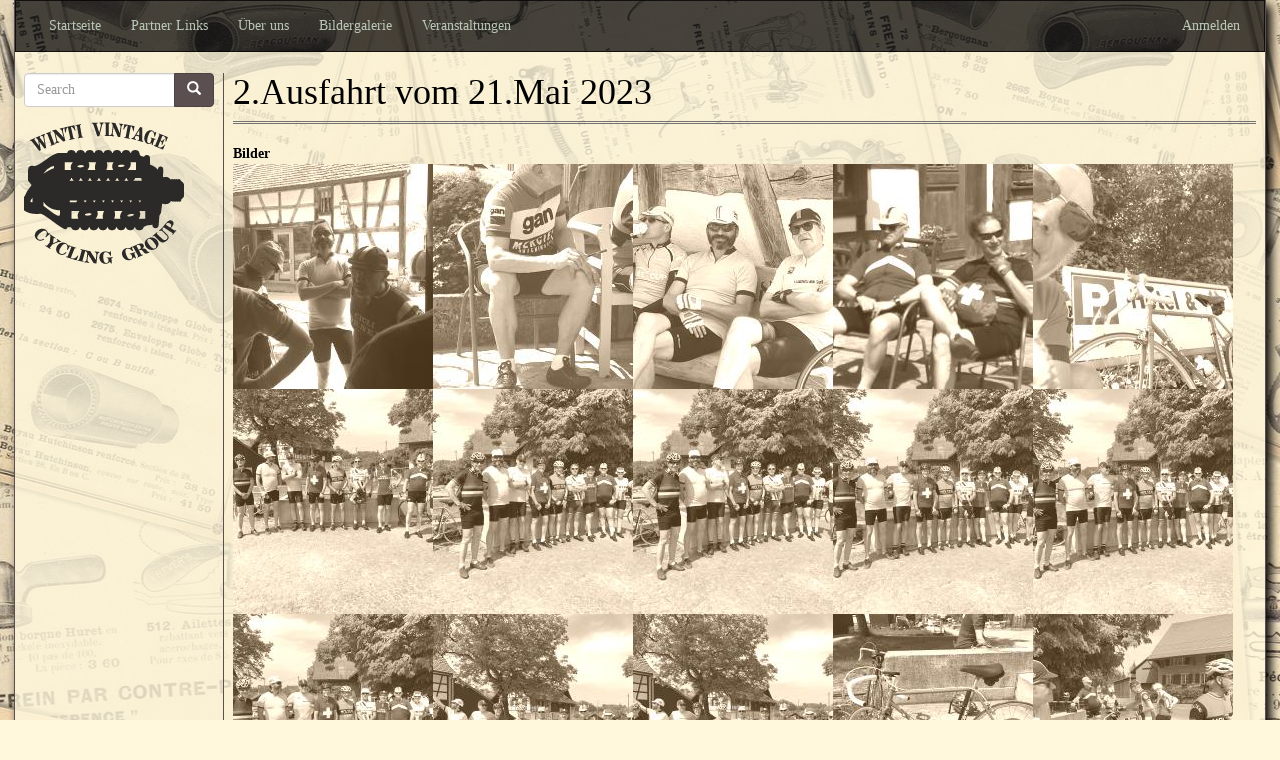

--- FILE ---
content_type: text/html; charset=UTF-8
request_url: https://wvcg.ch/node/81
body_size: 4614
content:
<!DOCTYPE html>
<html  lang="de" dir="ltr">
  <head>
    <meta charset="utf-8" />
<meta name="Generator" content="Drupal 10 (https://www.drupal.org)" />
<meta name="MobileOptimized" content="width" />
<meta name="HandheldFriendly" content="true" />
<meta name="viewport" content="width=device-width, initial-scale=1.0" />
<link rel="icon" href="/themes/bootstrap_wvcg/favicon.ico" type="image/vnd.microsoft.icon" />
<link rel="canonical" href="https://wvcg.ch/node/81" />
<link rel="shortlink" href="https://wvcg.ch/node/81" />

    <title>2.Ausfahrt vom 21.Mai 2023 | Winti Vintage Cycling Group</title>
    <link rel="stylesheet" media="all" href="/sites/default/files/css/css_RttBfhUo5-ee9RCmli2o5Q_6xOQHY5rNMAwAPSFF6VI.css?delta=0&amp;language=de&amp;theme=bootstrap_wvcg&amp;include=eJxNy0EOgCAMRNELkXAkA1hNE3CatqLc3pXicl7m2zCnFnMyChlwc02yXL3ssaBCM-7pUSDopD9xoDpLeM-z-oQP9rlWNDmVt_EAwikw8w" />
<link rel="stylesheet" media="all" href="/sites/default/files/css/css_GenCv1FuGO1ZW6bFbe8w9-pIG7RYERo3ReuXM2bgkRE.css?delta=1&amp;language=de&amp;theme=bootstrap_wvcg&amp;include=eJxNy0EOgCAMRNELkXAkA1hNE3CatqLc3pXicl7m2zCnFnMyChlwc02yXL3ssaBCM-7pUSDopD9xoDpLeM-z-oQP9rlWNDmVt_EAwikw8w" />

    
  </head>
  <body class="path-node page-node-type-gallery has-glyphicons">
    <a href="#main-content" class="visually-hidden focusable skip-link">
      Direkt zum Inhalt
    </a>
    
      <div class="dialog-off-canvas-main-canvas" data-off-canvas-main-canvas>
    
 


<div class="wvcg_page">
                                  <header class="navbar navbar-default container-fluid" id="navbar" role="banner">
                    <div class="navbar-header">
            

            
                                      <button type="button" class="navbar-toggle" data-toggle="collapse" data-target="#navbar-collapse">
                <span class="sr-only">Toggle navigation</span>
                <span class="icon-bar"></span>
                <span class="icon-bar"></span>
                <span class="icon-bar"></span>
              </button>
                      </div>
    
                                <div id="navbar-collapse" class="navbar-collapse collapse">
                <div class="region region-navigation-collapsible">
    <nav role="navigation" aria-labelledby="block-bootstrap-wvcg-main-menu-menu" id="block-bootstrap-wvcg-main-menu">
            <h2 class="sr-only" id="block-bootstrap-wvcg-main-menu-menu">Hauptnavigation</h2>

      
      <ul class="menu menu--main nav navbar-nav">
                      <li class="first">
                                        <a href="/" data-drupal-link-system-path="&lt;front&gt;">Startseite</a>
              </li>
                      <li>
                                        <a href="/links" data-drupal-link-system-path="links">Partner Links</a>
              </li>
                      <li>
                                        <a href="/ubuns" data-drupal-link-system-path="node/5">Über uns</a>
              </li>
                      <li>
                                        <a href="/gallery" data-drupal-link-system-path="gallery">Bildergalerie</a>
              </li>
                      <li class="last">
                                        <a href="/events" title="Veranstaltungen" data-drupal-link-system-path="events">Veranstaltungen</a>
              </li>
        </ul>
  

  </nav>
<nav role="navigation" aria-labelledby="block-bootstrap-wvcg-account-menu-menu" id="block-bootstrap-wvcg-account-menu">
            <h2 class="sr-only" id="block-bootstrap-wvcg-account-menu-menu">Benutzermenü</h2>

      
      <ul class="menu menu--account nav navbar-nav navbar-right">
                      <li class="first last">
                                        <a href="/user/login" data-drupal-link-system-path="user/login">Anmelden</a>
              </li>
        </ul>
  

  </nav>

  </div>

            </div>
                            </header>
              <div class="wvcg_content">
              <div role="main" class="main-container container-fluid js-quickedit-main-content">
        <div class="row">
    
                                              <div class="col-sm-12" role="heading">
                  <div class="region region-header">
      

  </div>

              </div>
                          
                                              <aside class="col-sm-3 col-md-2" role="complementary">
                  <div class="region region-sidebar-first">
    <div class="search-block-form block block-search block-search-form-block" data-drupal-selector="search-block-form" id="block-bootstrap-wvcg-search" role="search">
  
      <h2 class="visually-hidden">Suche</h2>
    
      <form action="/search/node" method="get" id="search-block-form" accept-charset="UTF-8">
  <div class="form-item js-form-item form-type-search js-form-type-search form-item-keys js-form-item-keys form-no-label form-group">
      <label for="edit-keys" class="control-label sr-only">Search</label>
  
  
  <div class="input-group"><input title="Die Begriffe eingeben, nach denen gesucht werden soll." data-drupal-selector="edit-keys" class="form-search form-control" placeholder="Search" type="search" id="edit-keys" name="keys" value="" size="15" maxlength="128" data-toggle="tooltip" /><span class="input-group-btn"><button type="submit" value="Search" class="button js-form-submit form-submit btn-primary btn icon-only"><span class="sr-only">Search</span><span class="icon glyphicon glyphicon-search" aria-hidden="true"></span></button></span></div>

  
  
  </div>
<div class="form-actions form-group js-form-wrapper form-wrapper" data-drupal-selector="edit-actions" id="edit-actions"></div>

</form>

  </div>
  <div class="logo-wrap hidden-xs">
      <a class="logo navbar-btn" href="/" title="Startseite" rel="home">
      <img src="/themes/bootstrap_wvcg/logo.svg" alt="Startseite" />
    </a>
    <!-- NOt used anymore
      <a class="name navbar-wvcg-brand" href="/" title="Startseite" rel="home">Winti Vintage Cycling Group</a>
      -->
  </div>

  </div>

              </aside>
                          
                              <section class="col-sm-9 col-md-10 wvcg-section-s1">
    
                                                      <div class="highlighted">  <div class="region region-highlighted">
    <div data-drupal-messages-fallback class="hidden"></div>

  </div>
</div>
                              
                                                      
                              
                                      <a id="main-content"></a>
                <div class="region region-content">
        <h1 class="page-header">
<span>2.Ausfahrt vom 21.Mai 2023</span>
</h1>

  <article data-history-node-id="81" class="gallery full clearfix">

  
    

  
  <div class="content">
    
  <div class="field field--name-field-gal field--type-image field--label-above">
    <div class="field--label">Bilder</div>
          <div class="field--items">
              <div class="field--item">
<a href="https://wvcg.ch/sites/default/files/2023-05/1.jpg" aria-controls="colorbox" aria-label="{&quot;alt&quot;:&quot;unser mech. im fokus&quot;}" role="button"  title="unser mech. im fokus" data-colorbox-gallery="gallery-gallery-81-MfAM3ihszIQ" class="colorbox" data-cbox-img-attrs="{&quot;alt&quot;:&quot;unser mech. im fokus&quot;}"><img src="/sites/default/files/styles/colorbox_black_white_200x250_/public/2023-05/1.jpg?itok=G7IgH0Gi" width="200" height="225" alt="unser mech. im fokus" loading="lazy" class="img-responsive" />

</a>
</div>
          <div class="field--item">
<a href="https://wvcg.ch/sites/default/files/2023-05/2.jpg" aria-controls="colorbox" aria-label="{&quot;alt&quot;:&quot;Poupou Fan&quot;}" role="button"  title="Poupou Fan" data-colorbox-gallery="gallery-gallery-81-MfAM3ihszIQ" class="colorbox" data-cbox-img-attrs="{&quot;alt&quot;:&quot;Poupou Fan&quot;}"><img src="/sites/default/files/styles/colorbox_black_white_200x250_/public/2023-05/2.jpg?itok=VNX1RMXp" width="200" height="225" alt="Poupou Fan" loading="lazy" class="img-responsive" />

</a>
</div>
          <div class="field--item">
<a href="https://wvcg.ch/sites/default/files/2023-05/3.jpg" aria-controls="colorbox" aria-label="{&quot;alt&quot;:&quot;Warten&quot;}" role="button"  title="Warten" data-colorbox-gallery="gallery-gallery-81-MfAM3ihszIQ" class="colorbox" data-cbox-img-attrs="{&quot;alt&quot;:&quot;Warten&quot;}"><img src="/sites/default/files/styles/colorbox_black_white_200x250_/public/2023-05/3.jpg?itok=hkWX8zg-" width="200" height="225" alt="Warten" loading="lazy" class="img-responsive" />

</a>
</div>
          <div class="field--item">
<a href="https://wvcg.ch/sites/default/files/2023-05/4.jpg" aria-controls="colorbox" aria-label="{&quot;alt&quot;:&quot;ein Platz an der Sonne&quot;}" role="button"  title="ein Platz an der Sonne" data-colorbox-gallery="gallery-gallery-81-MfAM3ihszIQ" class="colorbox" data-cbox-img-attrs="{&quot;alt&quot;:&quot;ein Platz an der Sonne&quot;}"><img src="/sites/default/files/styles/colorbox_black_white_200x250_/public/2023-05/4.jpg?itok=X8Kjk8pe" width="200" height="225" alt="ein Platz an der Sonne" loading="lazy" class="img-responsive" />

</a>
</div>
          <div class="field--item">
<a href="https://wvcg.ch/sites/default/files/2023-05/IMG_2785_1.JPG" aria-controls="colorbox" aria-label="{&quot;alt&quot;:&quot;Kopfstand&quot;}" role="button"  title="Kopfstand" data-colorbox-gallery="gallery-gallery-81-MfAM3ihszIQ" class="colorbox" data-cbox-img-attrs="{&quot;alt&quot;:&quot;Kopfstand&quot;}"><img src="/sites/default/files/styles/colorbox_black_white_200x250_/public/2023-05/IMG_2785_1.JPG?itok=IGcA-xoR" width="200" height="225" alt="Kopfstand" loading="lazy" class="img-responsive" />

</a>
</div>
          <div class="field--item">
<a href="https://wvcg.ch/sites/default/files/2023-05/IMG_2786_1.JPG" aria-controls="colorbox" aria-label="{&quot;alt&quot;:&quot;Team Foto 1&quot;}" role="button"  title="Team Foto 1" data-colorbox-gallery="gallery-gallery-81-MfAM3ihszIQ" class="colorbox" data-cbox-img-attrs="{&quot;alt&quot;:&quot;Team Foto 1&quot;}"><img src="/sites/default/files/styles/colorbox_black_white_200x250_/public/2023-05/IMG_2786_1.JPG?itok=TJe23eRn" width="200" height="225" alt="Team Foto 1" loading="lazy" class="img-responsive" />

</a>
</div>
          <div class="field--item">
<a href="https://wvcg.ch/sites/default/files/2023-05/IMG_2787_2.JPG" aria-controls="colorbox" aria-label="{&quot;alt&quot;:&quot;TF.2&quot;}" role="button"  title="TF.2" data-colorbox-gallery="gallery-gallery-81-MfAM3ihszIQ" class="colorbox" data-cbox-img-attrs="{&quot;alt&quot;:&quot;TF.2&quot;}"><img src="/sites/default/files/styles/colorbox_black_white_200x250_/public/2023-05/IMG_2787_2.JPG?itok=-v1bcHuS" width="200" height="225" alt="TF.2" loading="lazy" class="img-responsive" />

</a>
</div>
          <div class="field--item">
<a href="https://wvcg.ch/sites/default/files/2023-05/IMG_2788_1.JPG" aria-controls="colorbox" aria-label="{&quot;alt&quot;:&quot;TF.3&quot;}" role="button"  title="TF.3" data-colorbox-gallery="gallery-gallery-81-MfAM3ihszIQ" class="colorbox" data-cbox-img-attrs="{&quot;alt&quot;:&quot;TF.3&quot;}"><img src="/sites/default/files/styles/colorbox_black_white_200x250_/public/2023-05/IMG_2788_1.JPG?itok=wQ13tZyo" width="200" height="225" alt="TF.3" loading="lazy" class="img-responsive" />

</a>
</div>
          <div class="field--item">
<a href="https://wvcg.ch/sites/default/files/2023-05/IMG_2789_1.JPG" aria-controls="colorbox" aria-label="{&quot;alt&quot;:&quot;TF.4&quot;}" role="button"  title="TF.4" data-colorbox-gallery="gallery-gallery-81-MfAM3ihszIQ" class="colorbox" data-cbox-img-attrs="{&quot;alt&quot;:&quot;TF.4&quot;}"><img src="/sites/default/files/styles/colorbox_black_white_200x250_/public/2023-05/IMG_2789_1.JPG?itok=tFFDIyDE" width="200" height="225" alt="TF.4" loading="lazy" class="img-responsive" />

</a>
</div>
          <div class="field--item">
<a href="https://wvcg.ch/sites/default/files/2023-05/IMG_2790_1.JPG" aria-controls="colorbox" aria-label="{&quot;alt&quot;:&quot;TF.5&quot;}" role="button"  title="TF.5" data-colorbox-gallery="gallery-gallery-81-MfAM3ihszIQ" class="colorbox" data-cbox-img-attrs="{&quot;alt&quot;:&quot;TF.5&quot;}"><img src="/sites/default/files/styles/colorbox_black_white_200x250_/public/2023-05/IMG_2790_1.JPG?itok=mxrNDYKa" width="200" height="225" alt="TF.5" loading="lazy" class="img-responsive" />

</a>
</div>
          <div class="field--item">
<a href="https://wvcg.ch/sites/default/files/2023-05/IMG_2791_1.JPG" aria-controls="colorbox" aria-label="{&quot;alt&quot;:&quot;TF.6&quot;}" role="button"  title="TF.6" data-colorbox-gallery="gallery-gallery-81-MfAM3ihszIQ" class="colorbox" data-cbox-img-attrs="{&quot;alt&quot;:&quot;TF.6&quot;}"><img src="/sites/default/files/styles/colorbox_black_white_200x250_/public/2023-05/IMG_2791_1.JPG?itok=MRzu00im" width="200" height="225" alt="TF.6" loading="lazy" class="img-responsive" />

</a>
</div>
          <div class="field--item">
<a href="https://wvcg.ch/sites/default/files/2023-05/IMG_2792_1.JPG" aria-controls="colorbox" aria-label="{&quot;alt&quot;:&quot;TF.7&quot;}" role="button"  title="TF.7" data-colorbox-gallery="gallery-gallery-81-MfAM3ihszIQ" class="colorbox" data-cbox-img-attrs="{&quot;alt&quot;:&quot;TF.7&quot;}"><img src="/sites/default/files/styles/colorbox_black_white_200x250_/public/2023-05/IMG_2792_1.JPG?itok=oUYaMjEw" width="200" height="225" alt="TF.7" loading="lazy" class="img-responsive" />

</a>
</div>
          <div class="field--item">
<a href="https://wvcg.ch/sites/default/files/2023-05/IMG_2793_1.JPG" aria-controls="colorbox" aria-label="{&quot;alt&quot;:&quot;TF.8&quot;}" role="button"  title="TF.8" data-colorbox-gallery="gallery-gallery-81-MfAM3ihszIQ" class="colorbox" data-cbox-img-attrs="{&quot;alt&quot;:&quot;TF.8&quot;}"><img src="/sites/default/files/styles/colorbox_black_white_200x250_/public/2023-05/IMG_2793_1.JPG?itok=fT_-PmoJ" width="200" height="225" alt="TF.8" loading="lazy" class="img-responsive" />

</a>
</div>
          <div class="field--item">
<a href="https://wvcg.ch/sites/default/files/2023-05/IMG_2794.JPG" aria-controls="colorbox" aria-label="{&quot;alt&quot;:&quot;ein Kleinod aus den 70er&quot;}" role="button"  title="ein Kleinod aus den 70er" data-colorbox-gallery="gallery-gallery-81-MfAM3ihszIQ" class="colorbox" data-cbox-img-attrs="{&quot;alt&quot;:&quot;ein Kleinod aus den 70er&quot;}"><img src="/sites/default/files/styles/colorbox_black_white_200x250_/public/2023-05/IMG_2794.JPG?itok=hWFAe4Dg" width="200" height="225" alt="ein Kleinod aus den 70er" loading="lazy" class="img-responsive" />

</a>
</div>
          <div class="field--item">
<a href="https://wvcg.ch/sites/default/files/2023-05/IMG_2795.JPG" aria-controls="colorbox" aria-label="{&quot;alt&quot;:&quot;1&quot;}" role="button"  title="1" data-colorbox-gallery="gallery-gallery-81-MfAM3ihszIQ" class="colorbox" data-cbox-img-attrs="{&quot;alt&quot;:&quot;1&quot;}"><img src="/sites/default/files/styles/colorbox_black_white_200x250_/public/2023-05/IMG_2795.JPG?itok=kIYkwFmS" width="200" height="225" alt="1" loading="lazy" class="img-responsive" />

</a>
</div>
          <div class="field--item">
<a href="https://wvcg.ch/sites/default/files/2023-05/IMG_2796.JPG" aria-controls="colorbox" aria-label="{&quot;alt&quot;:&quot;2&quot;}" role="button"  title="2" data-colorbox-gallery="gallery-gallery-81-MfAM3ihszIQ" class="colorbox" data-cbox-img-attrs="{&quot;alt&quot;:&quot;2&quot;}"><img src="/sites/default/files/styles/colorbox_black_white_200x250_/public/2023-05/IMG_2796.JPG?itok=dqKyKyHn" width="200" height="225" alt="2" loading="lazy" class="img-responsive" />

</a>
</div>
          <div class="field--item">
<a href="https://wvcg.ch/sites/default/files/2023-05/IMG_2797.JPG" aria-controls="colorbox" aria-label="{&quot;alt&quot;:&quot;Tanken&quot;}" role="button"  title="Tanken" data-colorbox-gallery="gallery-gallery-81-MfAM3ihszIQ" class="colorbox" data-cbox-img-attrs="{&quot;alt&quot;:&quot;Tanken&quot;}"><img src="/sites/default/files/styles/colorbox_black_white_200x250_/public/2023-05/IMG_2797.JPG?itok=jtmc9rR9" width="200" height="225" alt="Tanken" loading="lazy" class="img-responsive" />

</a>
</div>
          <div class="field--item">
<a href="https://wvcg.ch/sites/default/files/2023-05/IMG_2798.JPG" aria-controls="colorbox" aria-label="{&quot;alt&quot;:&quot;Unser Leitwolf&quot;}" role="button"  title="Unser Leitwolf" data-colorbox-gallery="gallery-gallery-81-MfAM3ihszIQ" class="colorbox" data-cbox-img-attrs="{&quot;alt&quot;:&quot;Unser Leitwolf&quot;}"><img src="/sites/default/files/styles/colorbox_black_white_200x250_/public/2023-05/IMG_2798.JPG?itok=vZrYC0wH" width="200" height="225" alt="Unser Leitwolf" loading="lazy" class="img-responsive" />

</a>
</div>
          <div class="field--item">
<a href="https://wvcg.ch/sites/default/files/2023-05/IMG_2799.JPG" aria-controls="colorbox" aria-label="{&quot;alt&quot;:&quot;Die eiserne Lady &quot;}" role="button"  title="Die eiserne Lady " data-colorbox-gallery="gallery-gallery-81-MfAM3ihszIQ" class="colorbox" data-cbox-img-attrs="{&quot;alt&quot;:&quot;Die eiserne Lady &quot;}"><img src="/sites/default/files/styles/colorbox_black_white_200x250_/public/2023-05/IMG_2799.JPG?itok=RirNUjAM" width="200" height="225" alt="Die eiserne Lady " loading="lazy" class="img-responsive" />

</a>
</div>
          <div class="field--item">
<a href="https://wvcg.ch/sites/default/files/2023-05/IMG_2800.JPG" aria-controls="colorbox" aria-label="{&quot;alt&quot;:&quot;Auf dem Bänkli vor dem Huisli&quot;}" role="button"  title="Auf dem Bänkli vor dem Huisli" data-colorbox-gallery="gallery-gallery-81-MfAM3ihszIQ" class="colorbox" data-cbox-img-attrs="{&quot;alt&quot;:&quot;Auf dem Bänkli vor dem Huisli&quot;}"><img src="/sites/default/files/styles/colorbox_black_white_200x250_/public/2023-05/IMG_2800.JPG?itok=L5nl6a8e" width="200" height="225" alt="Auf dem Bänkli vor dem Huisli" loading="lazy" class="img-responsive" />

</a>
</div>
              </div>
      </div>

  </div>

</article>


  </div>

                      </section>
    
                            </div>
      </div>
        
                  <footer class="footer container-fluid" role="contentinfo">
            <div class="region region-footer">
    <nav role="navigation" aria-labelledby="block-bootstrap-wvcg-footer-menu" id="block-bootstrap-wvcg-footer">
            
  <h2 class="visually-hidden" id="block-bootstrap-wvcg-footer-menu">Fußzeilenmenü</h2>
  

        
      <ul class="menu menu--footer nav">
                      <li class="first">
                                        <a href="/archive" data-drupal-link-system-path="archive">Archive</a>
              </li>
                      <li>
                                        <a href="/contact" title="Einfache kontaktseite" data-drupal-link-system-path="node/79">Kontakt</a>
              </li>
                      <li class="last">
                                        <a href="/datenschutz" data-drupal-link-system-path="node/34">Datenschutzerklärung</a>
              </li>
        </ul>
  

  </nav>

  </div>

		  <div class="footer-info" >
			  <p class="text-center">
			  Erstellt von <a href="mailto:the0815meier@gmail.com?Subject=WVCG%20Page">the0815meier	</a><br/>
			  Angetrieben durch <a href="https://www.drupal.org">Drupal</a>
			  </p>
		  </div>
        </footer>
              </div>
</div>
  </div>

    
    <script type="application/json" data-drupal-selector="drupal-settings-json">{"path":{"baseUrl":"\/","pathPrefix":"","currentPath":"node\/81","currentPathIsAdmin":false,"isFront":false,"currentLanguage":"de"},"pluralDelimiter":"\u0003","suppressDeprecationErrors":true,"bootstrap":{"forms_has_error_value_toggle":1,"modal_animation":1,"modal_backdrop":"true","modal_focus_input":1,"modal_keyboard":1,"modal_select_text":1,"modal_show":1,"modal_size":"","popover_enabled":1,"popover_animation":1,"popover_auto_close":1,"popover_container":"body","popover_content":"","popover_delay":"0","popover_html":0,"popover_placement":"right","popover_selector":"","popover_title":"","popover_trigger":"click","tooltip_enabled":1,"tooltip_animation":1,"tooltip_container":"body","tooltip_delay":"0","tooltip_html":0,"tooltip_placement":"auto left","tooltip_selector":"","tooltip_trigger":"hover"},"colorbox":{"transition":"elastic","speed":350,"opacity":0.85,"slideshow":false,"slideshowAuto":true,"slideshowSpeed":2500,"slideshowStart":"Slideshow starten","slideshowStop":"Slideshow anhalten","current":"{current} von {total}","previous":"\u00ab Zur\u00fcck","next":"Weiter \u00bb","close":"Close","overlayClose":true,"returnFocus":true,"maxWidth":"98%","maxHeight":"98%","initialWidth":"300","initialHeight":"250","fixed":true,"scrolling":true,"mobiledetect":true,"mobiledevicewidth":"480px"},"ajaxTrustedUrl":{"\/search\/node":true},"user":{"uid":0,"permissionsHash":"8a4b2f42fb56f35c78483bfb16803ab54d63993d1571159d59fc0a4393850519"}}</script>
<script src="/sites/default/files/js/js_Lgli2Thy37pfAXgeGZWroQmVwsvSWkW0DG2mwDNsnrQ.js?scope=footer&amp;delta=0&amp;language=de&amp;theme=bootstrap_wvcg&amp;include=eJxNy0EOgCAMRNELkXAkA1hNE3CatqLc3pXicl7m2zCnFnMyChlwc02yXL3ssaBCM-7pUSDopD9xoDpLeM-z-oQP9rlWNDmVt_EAwikw8w"></script>

  </body>
</html>


--- FILE ---
content_type: image/svg+xml
request_url: https://wvcg.ch/themes/bootstrap_wvcg/logo.svg
body_size: 35345
content:
<?xml version="1.0" encoding="UTF-8" standalone="no"?>
<svg
   xmlns:dc="http://purl.org/dc/elements/1.1/"
   xmlns:cc="http://creativecommons.org/ns#"
   xmlns:rdf="http://www.w3.org/1999/02/22-rdf-syntax-ns#"
   xmlns:svg="http://www.w3.org/2000/svg"
   xmlns="http://www.w3.org/2000/svg"
   xmlns:sodipodi="http://sodipodi.sourceforge.net/DTD/sodipodi-0.dtd"
   xmlns:inkscape="http://www.inkscape.org/namespaces/inkscape"
   inkscape:export-ydpi="64"
   inkscape:export-xdpi="64"
   inkscape:export-filename="D:\xampp\htdocs\drupal\themes\bootstrap_wvcg\logo.png"
   inkscape:version="1.0 (4035a4fb49, 2020-05-01)"
   sodipodi:docname="logo.svg"
   id="svg14"
   viewBox="0 0 1243.5417 1111.25"
   style="clip-rule:evenodd;fill-rule:evenodd;image-rendering:optimizeQuality;shape-rendering:geometricPrecision;text-rendering:geometricPrecision"
   version="1.1"
   height="42"
   width="47"
   xml:space="preserve"><metadata
   id="metadata18"><rdf:RDF><cc:Work
       rdf:about=""><dc:format>image/svg+xml</dc:format><dc:type
         rdf:resource="http://purl.org/dc/dcmitype/StillImage" /><dc:title></dc:title></cc:Work></rdf:RDF></metadata><sodipodi:namedview
   inkscape:current-layer="svg14"
   inkscape:window-maximized="0"
   inkscape:window-y="0"
   inkscape:window-x="0"
   inkscape:cy="47.298425"
   inkscape:cx="34.111613"
   inkscape:zoom="10.476431"
   units="px"
   showgrid="false"
   id="namedview16"
   inkscape:window-height="1321"
   inkscape:window-width="1526"
   inkscape:pageshadow="2"
   inkscape:pageopacity="0"
   guidetolerance="10"
   gridtolerance="10"
   objecttolerance="10"
   borderopacity="1"
   bordercolor="#666666"
   pagecolor="#ffffff" />
 <defs
   id="defs4">
  <style
   id="style2"
   type="text/css">
   <![CDATA[
    .str0 {stroke:#2B2A29;stroke-width:20}
    .fil0 {fill:#2B2A29}
    .fil1 {fill:#2B2A29;fill-rule:nonzero}
   ]]>
  </style>
 
  
  
  
  
 </defs>
 <path
   class="fil0 str0"
   d="m 345.81026,466.40668 h 582.45575 l -10.26278,-41.72415 h -63.2592 c 0.16823,0.84121 0.16823,1.68243 0.16823,2.69188 0,13.4594 -10.93576,24.39517 -24.39518,24.39517 -13.62763,0 -24.56341,-10.93577 -24.56341,-24.39517 0,-1.00945 0,-1.85067 0.16825,-2.69188 h -22.03978 c 0,0.84121 0.16825,1.68243 0.16825,2.69188 0,13.4594 -11.10402,24.39517 -24.56342,24.39517 -13.45941,0 -24.56342,-10.93577 -24.56342,-24.39517 0,-1.00945 0.16825,-1.85067 0.16825,-2.69188 h -22.03978 c 0.16824,0.84121 0.16824,1.68243 0.16824,2.69188 0,13.4594 -10.93576,24.39517 -24.56341,24.39517 -13.45941,0 -24.39517,-10.93577 -24.39517,-24.39517 0,-1.00945 0,-1.85067 0.16824,-2.69188 H 642.4219 c 0.16824,0.84121 0.16824,1.68243 0.16824,2.69188 0,13.4594 -10.93576,24.39517 -24.39517,24.39517 -13.62764,0 -24.56341,-10.93577 -24.56341,-24.39517 0,-1.00945 0.16824,-1.85067 0.16824,-2.69188 h -22.03978 c 0,0.84121 0.16825,1.68243 0.16825,2.69188 0,13.4594 -11.10402,24.39517 -24.56341,24.39517 -13.45942,0 -24.39519,-10.93577 -24.39519,-24.39517 0,-1.00945 0,-1.85067 0,-2.69188 H 500.9299 c 0.16825,0.84121 0.16825,1.68243 0.16825,2.69188 0,13.4594 -10.93578,24.39517 -24.39518,24.39517 -13.62765,0 -24.56341,-10.93577 -24.56341,-24.39517 0,-1.00945 0,-1.85067 0.16824,-2.69188 h -22.03977 c 0,0.84121 0,1.68243 0,2.69188 0,13.4594 -10.93576,24.39517 -24.39518,24.39517 -13.45939,0 -24.56341,-10.93577 -24.56341,-24.39517 0,-1.00945 0.16824,-1.85067 0.16824,-2.69188 h -23.21747 c 0.16824,0.84121 0.16824,1.68243 0.16824,2.69188 0,9.25334 -5.04727,17.16074 -12.61819,21.3668 z M 755.64914,321.38159 c 19.68438,-1.51418 35.66743,5.72024 35.66743,16.15129 0,10.43103 -15.98305,20.18911 -35.66743,21.70329 -19.68438,1.51419 -35.49918,-5.72025 -35.49918,-16.15128 0,-10.43105 15.8148,-20.18911 35.49918,-21.7033 z m -314.95007,3.5331 c 19.68437,-1.1777 35.49918,6.22497 35.49918,16.65601 0,10.59928 -15.81481,20.02087 -35.49918,21.19856 -19.68438,1.17771 -35.66743,-6.39321 -35.66743,-16.82425 0,-10.43104 15.98305,-19.85262 35.66743,-21.03032 z m 58.21192,374.3397 c 19.68438,-1.85067 35.66742,5.04729 35.66742,15.47832 0,10.43105 -15.98304,20.5256 -35.66742,22.37626 -19.68438,1.85067 -35.49918,-5.04727 -35.49918,-15.47831 0,-10.43104 15.8148,-20.52559 35.49918,-22.37627 z m 329.92367,5.72025 c 19.68438,-3.36485 35.66743,2.3554 35.66743,12.78643 0,10.43105 -15.98305,21.70329 -35.66743,25.06815 -19.68438,3.36485 -35.66742,-2.35539 -35.66742,-12.78644 0,-10.43103 15.98304,-21.70328 35.66742,-25.06814 z M 809.48676,302.0337 c 6.72971,6.56145 10.76753,15.14182 10.76753,24.8999 0,24.39516 -24.39517,47.94913 -55.52005,55.3518 H 879.9804 v -80.2517 z m -81.93412,80.2517 c -19.3479,-5.21552 -32.47082,-18.84317 -32.47082,-36.84512 0,-16.31953 10.93577,-32.47081 27.76002,-43.40658 h -96.90771 c 8.24388,9.58983 12.78643,24.73165 11.10402,41.8924 -1.51419,15.14183 -7.57093,28.76947 -15.81482,38.3593 z M 474.8523,302.0337 c 14.13239,6.56145 23.04924,18.50668 23.04924,33.31203 0,18.17019 -13.45941,36.0039 -33.31203,46.93967 h 104.98336 c -6.39322,-9.58983 -9.75806,-23.21747 -8.24389,-38.3593 1.68244,-17.16075 9.0851,-32.30257 19.17966,-41.8924 z m -87.48613,80.2517 c -9.0851,-6.89795 -14.6371,-16.82426 -14.6371,-28.43299 0,-21.19857 18.67492,-42.06065 44.41604,-51.81871 h -111.0401 v 80.2517 z m 163.70002,299.97649 c 7.9074,7.23444 12.44995,16.82426 12.44995,27.92827 0,20.35735 -15.64656,40.37822 -38.3593,52.1552 h 104.64687 c -6.05673,-9.42158 -9.0851,-22.71274 -7.73916,-37.34985 1.68243,-17.66547 9.58983,-33.31204 20.18911,-42.73362 z m -107.00227,80.08347 c -10.76753,-7.57092 -17.49724,-18.67492 -17.49724,-31.9661 0,-18.1702 12.6182,-36.17214 31.62961,-48.11737 h -98.25365 v 80.08347 z m 428.34557,-80.08347 c 12.95468,7.40268 21.03032,19.51614 21.03032,34.15325 0,17.16073 -11.10401,33.98499 -28.09651,45.93022 h 86.64492 v -80.08347 z m -105.65633,80.08347 c -6.56146,-6.89795 -10.26279,-15.64656 -10.26279,-25.74111 0,-21.7033 17.83371,-43.0701 43.07009,-54.34236 H 685.99672 c 8.74862,9.42158 13.45942,25.06815 11.77699,42.73362 -1.51419,14.63711 -7.06619,27.92827 -15.14183,37.34985 z M 243.35054,425.69198 c -36.17215,3.70134 -66.62407,18.84317 -93.03814,40.37821 l 8.24388,8.91687 c 5.38377,-5.04729 12.44995,-8.07565 20.35735,-8.07565 h 5.55201 c 4.03782,-16.48776 19.0114,-28.93772 36.67688,-28.93772 h 22.20802 z M 77.463366,550.69621 c -15.646559,23.38571 -29.778934,47.10792 -43.238338,68.47472 11.440493,10.76753 23.890443,17.32899 41.892398,17.16075 z M 9.3251271,593.26158 8.3156718,591.24267 C 21.438592,558.94009 43.310125,523.44091 71.406634,489.96064 L 40.450002,451.26486 V 375.55571 C 42.637156,345.94501 59.29317,346.95446 73.593787,351.66526 123.22534,363.61048 210.87972,252.73862 268.75516,251.0562 h 74.53145 c 0.67297,-12.95468 11.4405,-23.38572 24.56341,-23.38572 13.12293,0 23.89046,10.43104 24.39519,23.38572 h 23.04922 c 0.50474,-12.95468 11.27225,-23.38572 24.39518,-23.38572 13.12292,0 23.89044,10.43104 24.39518,23.38572 h 21.87152 c 0.67298,-12.95468 11.44051,-23.38572 24.56342,-23.38572 13.12293,0 23.89045,10.43104 24.39517,23.38572 h 21.87154 c 0.50472,-12.95468 11.27225,-23.38572 24.39517,-23.38572 13.12291,0 23.89044,10.43104 24.56341,23.38572 h 21.87153 c 0.50473,-12.95468 11.27225,-23.38572 24.39518,-23.38572 13.12291,0 23.89044,10.43104 24.39517,23.38572 h 21.87153 c 0.67296,-12.95468 11.27226,-23.38572 24.56341,-23.38572 13.12292,0 23.72221,10.43104 24.39519,23.38572 h 21.87153 c 0.50472,-12.95468 11.27225,-23.38572 24.39516,-23.38572 13.12292,0 23.89045,10.43104 24.39517,23.38572 h 21.87155 c 0.67296,-12.95468 11.44048,-23.38572 24.56341,-23.38572 13.12291,0 23.89044,10.43104 24.39517,23.38572 5.21552,21.19857 16.9925,22.88099 50.47277,30.95663 v -0.33649 c 0,-8.24388 6.72969,-15.14182 15.14183,-15.14182 v 0 c 8.24389,0 14.97358,6.89794 14.97358,15.14182 v 56.02478 c 17.83376,6.89795 51.8187,15.47832 65.6146,46.2667 7.2344,0.16825 12.7865,-4.54254 15.6466,-17.83371 3.7013,-16.48777 21.535,-12.61819 21.8715,0 l -2.5236,78.73753 c 6.225,-5.04729 14.1323,-8.07565 22.5445,-8.07565 h 8.9168 c 14.1324,0 26.2458,8.24389 31.966,20.02086 h 14.9736 l -0.1682,-0.16823 c 0,-2.01892 1.6825,-3.70134 3.7014,-3.70134 v 0 c 2.0189,0 3.7014,1.68242 3.7014,3.70134 v 0.16823 h 10.431 v -0.16823 c -0.1683,-2.01892 1.5142,-3.70134 3.533,-3.70134 v 0 c 2.0189,0 3.7014,1.68242 3.7014,3.70134 v 0.16823 h 10.431 v -0.16823 c 0,-2.01892 1.5143,-3.70134 3.5331,-3.70134 v 0 c 2.0189,0 3.7014,1.68242 3.8695,3.70134 v 0.50472 c 3.5332,0.33649 7.0663,1.17769 10.4311,2.18716 l -0.1682,-2.69188 c 0,-2.01892 1.5142,-3.70134 3.5332,-3.70134 v 0 c 2.0188,0 3.7012,1.68242 3.8694,3.70134 l 0.1683,5.552 c 18.002,8.74862 30.452,27.42354 30.452,48.6221 V 549.855 c 0,19.68438 -10.5994,36.84511 -26.4142,46.2667 l 0.3366,9.58983 c 0,2.01891 -1.5143,3.70134 -3.5332,3.70134 v 0 c -2.0189,0 -3.7014,-1.68243 -3.8696,-3.70134 l -0.1682,-5.88849 c -3.1965,1.34593 -6.7297,2.35539 -10.2628,3.02836 l 0.1682,2.86013 c 0,2.01891 -1.6824,3.70134 -3.7013,3.70134 v 0 c -2.0189,0 -3.7014,-1.68243 -3.7014,-3.70134 v -2.01891 c -1.0094,0 -1.8506,0.16824 -2.6918,0.16824 h -7.7392 v 1.85067 c 0.1683,2.01891 -1.5141,3.70134 -3.5331,3.70134 v 0 c -2.0188,0 -3.7012,-1.68243 -3.7012,-3.70134 l -0.1683,-1.85067 h -10.2628 v 1.85067 c 0.1682,2.01891 -1.5142,3.70134 -3.5332,3.70134 v 0 c -2.0189,0 -3.7012,-1.68243 -3.7012,-3.70134 l -0.1683,-1.85067 h -17.4972 c -4.7109,14.13238 -18.002,24.39517 -33.8168,24.39517 h -8.9168 c -11.2724,0 -21.3668,-5.38377 -27.9284,-13.62764 l -0.6729,20.86208 -8.9168,66.79229 -12.1135,22.37626 -6.225,76.21389 c -0.673,7.90739 -7.5709,14.30061 -15.6466,14.30061 v 0 c -7.9073,0 -13.7958,-6.39322 -13.1229,-14.30061 l 1.0096,-13.96414 -1.346,2.52363 c -26.91889,-2.0189 -69.14772,8.41214 -86.81319,18.50668 -0.67298,12.95469 -11.27225,23.21748 -24.39518,23.21748 -13.12292,0 -23.7222,-10.26279 -24.39518,-23.21748 h -21.87152 c -0.67297,12.95469 -11.4405,23.21748 -24.56341,23.21748 -12.95469,0 -23.72221,-10.26279 -24.39518,-23.21748 H 779.2031 c -0.67297,12.95469 -11.27225,23.21748 -24.39517,23.21748 -13.12291,0 -23.7222,-10.26279 -24.39516,-23.21748 h -22.03978 c -0.67298,12.95469 -11.27225,23.21748 -24.39518,23.21748 -13.12291,0 -23.7222,-10.26279 -24.39517,-23.21748 h -21.87153 c -0.67296,12.95469 -11.44049,23.21748 -24.39517,23.21748 -13.12293,0 -23.89045,-10.26279 -24.56342,-23.21748 h -21.87153 c -0.67297,12.95469 -11.27226,23.21748 -24.39517,23.21748 -13.12292,0 -23.7222,-10.26279 -24.39517,-23.21748 h -21.87154 c -0.67297,12.95469 -11.44049,23.21748 -24.56341,23.21748 -12.95468,0 -23.7222,-10.26279 -24.39517,-23.21748 h -23.04924 c -0.67297,12.95469 -11.27224,23.21748 -24.39517,23.21748 -13.12292,0 -23.7222,-10.26279 -24.39517,-23.21748 h -31.96609 c -22.71274,0 -10.2628,16.1513 -22.20801,15.31009 C 278.84972,812.14516 171.17448,707.49829 129.95505,702.61924 57.274258,711.19962 25.308171,692.52469 6.6332461,678.89705 Z M 123.39359,436.96423 c 35.66742,-31.12487 76.55036,-56.86598 119.62046,-71.67133 v -37.1816 c -62.58623,8.07564 -98.92663,55.68828 -120.12519,108.34821 z m 20.52559,147.88523 -3.19661,70.66186 c 63.59569,45.4255 135.43527,117.60157 149.06291,65.27812 v -44.24779 c -75.54091,0.50473 -123.65828,-38.6958 -145.8663,-91.69219 z m 201.89108,47.61264 2.18715,1.85066 h 66.7923 v -0.67297 c 0,-13.4594 10.93576,-24.39517 24.39517,-24.39517 13.62765,0 24.56342,10.93577 24.56342,24.39517 v 0.67297 h 22.88099 v -0.67297 c 0,-13.4594 10.93576,-24.39517 24.56341,-24.39517 13.4594,0 24.39517,10.93577 24.39517,24.39517 v 0.67297 h 21.87154 v -0.67297 c 0,-13.4594 10.93577,-24.39517 24.39516,-24.39517 13.62766,0 24.56341,10.93577 24.56341,24.39517 v 0.67297 h 21.7033 v -0.67297 c 0,-13.4594 10.93577,-24.39517 24.56341,-24.39517 13.45941,0 24.39518,10.93577 24.39518,24.39517 v 0.67297 h 21.87152 v -0.67297 c 0,-13.4594 10.93578,-24.39517 24.39519,-24.39517 13.62764,0 24.56341,10.93577 24.56341,24.39517 v 0.67297 h 21.87154 v -0.67297 c 0,-13.4594 10.93576,-24.39517 24.39516,-24.39517 13.45942,0 24.56342,10.93577 24.56342,24.39517 l -0.16825,0.67297 h 21.87154 v -0.67297 c 0,-13.4594 10.93576,-24.39517 24.56341,-24.39517 13.45941,0 24.39518,10.93577 24.39518,24.39517 v 0.67297 h 21.87153 v -0.67297 c 0,-13.4594 10.93576,-24.39517 24.39518,-24.39517 13.62764,0 24.56341,10.93577 24.56341,24.39517 v 0.67297 h 9.75806 L 961.4098,599.99128 H 345.81026 Z"
   id="path7" /><path
   style="stroke-width:0.168243"
   class="fil1"
   d="m 45.497279,141.02557 37.854577,-16.31953 2.187154,5.04727 c -3.701337,1.85067 -4.54255,4.71079 -2.860124,8.74861 0.504727,1.1777 1.34594,2.52365 2.523639,4.20607 l 32.470825,43.23833 -7.90741,-44.58428 c -3.36485,-5.04727 -6.22498,-8.91685 -8.58037,-11.60873 -1.850674,-2.0189 -3.364857,-3.02837 -4.879036,-3.36485 -1.177699,0 -3.028367,0.33648 -5.383762,1.17769 l -2.187155,-5.21551 38.022823,-16.31953 2.18715,5.04727 -2.0189,0.84121 c -2.18717,1.00947 -3.5331,1.85068 -4.03783,3.02837 -0.67297,1.34595 -0.50473,3.19661 0.67297,5.55201 0.33649,1.17769 1.34594,2.52364 2.52364,4.37432 2.35539,3.19659 5.88848,7.90738 10.59928,14.3006 5.04727,6.72971 12.44995,16.65601 22.54451,29.77893 l -7.23444,-40.54645 c -0.84121,-4.20607 -2.01891,-8.07565 -3.70133,-11.94522 -1.68243,-3.86958 -3.53309,-6.39321 -5.72025,-7.40268 -2.18716,-1.17769 -4.87904,-1.17769 -8.41213,-0.16824 l -2.18716,-5.21552 29.44245,-12.618197 2.3554,5.047287 c -5.88848,4.03782 -7.57091,13.12292 -5.04728,27.25529 2.69188,17.49723 7.23444,43.40659 13.62766,78.06455 l -12.78644,5.552 -40.37822,-53.66937 11.60874,65.95108 -12.78643,5.55201 -54.005869,-70.99837 c -2.691881,-3.53308 -5.21552,-6.05673 -7.234431,-7.23443 -2.860122,-1.51418 -5.720246,-1.68242 -9.085098,-0.50472 z m 124.835981,-52.491689 39.03228,-14.805348 1.85066,5.21552 c -3.1966,1.17771 -5.04727,2.187154 -5.72024,3.028365 -1.34593,1.514188 -1.1777,4.037831 0,7.402685 l 27.92826,74.026717 c 1.00946,2.52363 2.52364,3.86959 4.7108,3.86959 1.34593,0 3.1966,-0.50473 5.72024,-1.68243 l 2.01892,5.38376 -38.86403,14.6371 -2.01892,-5.21552 c 3.36485,-1.34594 5.552,-2.52364 6.22497,-3.53309 0.84121,-1.51418 0.50473,-4.20606 -0.8412,-7.90741 L 182.7832,95.93656 c -1.00944,-2.523648 -2.52362,-3.869581 -4.71078,-3.869581 -1.1777,0 -3.1966,0.504722 -5.88849,1.682422 z m 72.3443,73.017279 c 4.37431,-3.36486 6.89796,-7.40268 7.57092,-11.94523 0.50472,-3.70133 -0.16824,-8.91685 -1.85067,-15.81479 L 237.96678,91.898735 c -3.19661,-12.786438 -9.0851,-19.684379 -17.83372,-20.862079 l -1.34594,-5.047275 29.27421,-7.066196 c 2.52363,2.523643 12.61819,12.618204 30.28366,30.283673 12.28172,12.281702 22.03978,22.712732 29.61069,31.293112 L 296.68344,75.242721 C 293.8233,63.633982 288.10306,57.409008 279.52269,56.736041 l -1.34594,-5.552008 30.28366,-7.570919 1.1777,5.21552 c -4.37431,2.691887 -6.89794,7.066186 -7.40268,12.786427 -0.16824,4.037831 0.50474,9.58984 2.18716,16.487781 l 17.32898,69.315928 -17.32898,4.37432 c -12.44995,-12.44996 -22.37626,-22.37626 -29.6107,-29.94718 -5.21551,-4.87903 -10.26279,-9.92632 -15.31007,-14.97358 -6.22497,-6.05674 -11.10401,-11.4405 -14.6371,-15.98305 l 11.94521,48.28561 c 2.69189,10.76753 8.2439,15.64657 16.65603,14.6371 l 1.34593,5.38377 -30.78838,7.57092 z M 311.99351,42.435415 391.0675,24.93819 l 8.91686,40.378225 -5.38376,1.177688 c -0.67297,-2.01891 -1.68242,-4.374298 -3.19661,-7.402663 -2.0189,-4.206076 -5.55201,-9.085107 -10.59927,-14.300626 -5.8885,-6.056731 -10.26281,-8.748607 -13.45942,-8.075641 -1.51418,0.504722 -2.35539,1.514188 -2.18714,3.19661 0,0 0.33649,1.514188 1.00945,4.710797 l 16.99251,76.38212 c 0.67296,3.36484 2.18714,5.04727 4.37429,5.38376 0.84122,0.16824 3.02837,-0.16824 6.56146,-1.00945 l 1.17771,5.21552 -42.56538,9.58983 -1.17769,-5.72026 2.01891,-0.33648 c 2.69189,-0.67298 4.3743,-1.34595 5.21551,-2.35539 1.17771,-1.34596 1.51419,-3.5331 0.84122,-6.39322 L 342.27717,47.482701 c -0.84121,-3.533098 -2.18717,-5.047286 -4.37432,-4.710797 -2.69188,0.672966 -5.21551,4.206064 -7.57091,10.599283 -1.85067,4.879031 -3.02836,9.589829 -3.70133,14.637104 -0.50473,3.364854 -0.67298,7.907396 -0.33649,13.459405 l -5.38376,1.177688 z m 89.00031,-18.170191 41.05118,-7.402681 0.84122,5.552004 c -3.36485,0.504733 -5.38376,1.17771 -6.22497,1.850677 -1.51419,1.177688 -1.85067,3.701332 -1.1777,7.23443 l 13.96413,77.896306 c 0.50473,2.69188 1.85066,4.20606 4.03781,4.71079 1.17771,0.16824 3.19661,0 5.8885,-0.67297 l 1.00945,5.72025 -40.88293,7.40267 -1.00947,-5.72025 c 3.5331,-0.67296 5.88849,-1.34593 6.72971,-2.35539 1.00946,-1.1777 1.34593,-3.86958 0.50472,-7.9074 L 411.92958,33.855042 c -0.50472,-2.691877 -1.85065,-4.206054 -4.03781,-4.710787 -1.00945,-0.168244 -3.19661,0 -6.05674,0.504733 z m 126.35017,-17.6654714 45.59373,-1.345942 0.33648,5.5520054 c -2.52363,0.168242 -3.70133,0.168242 -3.70133,0.168242 -4.20605,0.168244 -6.22498,2.018911 -6.05673,5.888485 0,2.018917 3.19661,12.281712 9.58983,30.956636 3.86957,11.440505 7.73915,22.880989 11.77697,34.321483 1.68243,-6.05673 5.55201,-22.712744 11.60874,-49.631553 0.84121,-3.869587 1.34594,-7.402674 1.1777,-10.262795 -0.16825,-3.364854 -1.00946,-6.224978 -2.52364,-8.412132 -1.68243,-2.355395 -3.86958,-3.533093 -6.7297,-3.533093 -0.84121,0.168243 -1.51418,0.168243 -1.85067,0.168243 l -0.16824,-5.7202488 33.98499,-1.0094551 0.16825,5.5520055 C 616.3443,10.132845 612.97946,12.32 610.45582,16.189579 c -1.85067,2.860125 -3.53309,7.234434 -5.04728,13.12292 l -19.01141,77.391581 c -0.16825,0.84121 -0.67298,2.18715 -1.34595,4.03782 l -15.31007,0.67297 c -0.50472,-1.34593 -1.1777,-3.19661 -2.01892,-5.72025 L 539.45745,20.90037 c -1.17769,-3.533092 -2.69188,-5.888489 -4.37431,-7.066188 -1.51418,-1.009456 -4.03782,-1.34594 -7.57091,-1.514182 z M 625.93413,4.7490832 667.65829,4.580841 v 5.552004 c -3.36486,0 -5.55201,0.168244 -6.39322,0.841213 -1.68243,0.841213 -2.52363,3.19661 -2.52363,6.729703 l 0.50472,79.242249 c 0,2.69188 1.00945,4.54255 3.19661,5.21552 1.1777,0.50472 3.02836,0.67297 5.88848,0.50472 v 5.72025 l -41.55591,0.33648 v -5.72024 c 3.70133,-0.16824 5.88849,-0.50472 6.89794,-1.1777 1.34595,-1.1777 2.01891,-3.70133 2.01891,-7.739161 l -0.50472,-78.064543 c 0,-2.691881 -1.00946,-4.542549 -3.02837,-5.21552 -1.17768,-0.504727 -3.1966,-0.672971 -6.05673,-0.504727 z M 668.4995,102.49802 c 5.21552,-1.68243 9.08509,-4.54255 11.27225,-8.580375 1.85067,-3.196609 3.19661,-8.412129 4.03782,-15.478315 l 5.21552,-42.733612 c 1.51419,-13.122926 -1.51418,-21.703293 -9.25334,-25.9093584 l 0.67296,-5.0472764 29.77894,3.7013374 c 1.34595,3.1966084 7.23443,16.3195254 17.32899,39.2005244 7.06618,15.814793 12.61819,28.937709 16.65602,39.705237 l 5.552,-46.2667 c 1.51419,-11.945227 -1.68242,-19.684379 -9.42159,-23.553959 l 0.67297,-5.552009 30.95664,3.86958 -0.67297,5.21552 c -5.04728,1.009455 -8.91686,4.037821 -11.44049,9.25334 -1.68243,3.701332 -2.86013,9.085096 -3.86959,16.319526 l -8.58036,70.83012 -17.66547,-2.18715 C 722.50536,99.30141 716.78511,86.514971 712.57905,76.756898 709.71892,70.363679 706.69056,63.802227 703.66219,57.240763 700.1291,49.501601 697.60546,42.771904 695.7548,37.219895 l -6.05675,49.295076 c -1.34593,11.104009 2.18717,17.497239 10.43105,19.516139 l -0.67296,5.552 -31.62961,-3.70133 z m 111.37658,-85.467231 79.41049,14.973587 -7.57092,40.714702 -5.38376,-1.177689 c 0,-2.018921 0,-4.710797 0,-7.907407 -0.33648,-4.710797 -1.68242,-10.599283 -4.20607,-17.328991 -3.02836,-7.907385 -6.05673,-12.113461 -9.25334,-12.786427 -1.51417,-0.168245 -2.69188,0.504722 -3.19661,2.01891 0,0 -0.33648,1.682421 -1.00945,4.879031 l -14.46886,76.886855 c -0.50472,3.19661 0.16824,5.552 2.01891,6.56146 0.67298,0.50472 2.86013,1.00947 6.39322,1.68243 l -1.00946,5.38377 -42.73361,-8.07566 1.00946,-5.72024 2.01891,0.50472 c 2.69187,0.50473 4.54255,0.50473 5.72025,-0.16824 1.68242,-0.67297 2.69188,-2.52364 3.36484,-5.55201 l 14.63711,-78.401026 c 0.67296,-3.533098 0,-5.552008 -2.18716,-5.888486 -2.69188,-0.504733 -6.39322,1.682421 -11.104,6.729697 -3.5331,3.701342 -6.56147,7.570918 -9.0851,11.776982 -1.85067,3.028366 -3.86959,7.23443 -5.72024,12.449939 l -5.38377,-1.009444 z m 56.36126,108.179971 v 0 c 5.72024,0 10.76753,-2.18715 14.97358,-6.39322 2.3554,-2.35539 5.8885,-7.23443 10.59928,-14.6371 13.45941,-21.198556 27.08706,-43.070101 40.88295,-65.446357 l 15.98305,4.542543 c 0.16824,6.393219 0.16824,25.068154 -0.16825,56.024784 0.16825,5.21552 0.16825,13.29116 0.16825,23.7222 0,10.59928 0,15.98304 0,16.31952 0.67296,6.39323 3.02836,10.09457 7.23442,11.27225 0.84122,0.33649 1.34595,0.33649 1.85067,0.33649 l -1.51418,5.21552 -44.58427,-12.61819 1.51417,-5.21552 c 1.85067,0.50472 3.86958,0.84121 5.88849,1.34594 2.52364,0 4.20606,-1.00945 4.7108,-3.02836 0.50472,-2.01891 0.84121,-5.88849 0.84121,-11.4405 0.16824,-4.20606 0.16824,-8.24388 0.16824,-12.2817 l -25.06814,-7.0662 c -3.86959,5.8885 -6.56146,11.10402 -7.90741,15.8148 -1.00944,3.5331 -0.50472,6.39322 1.51418,8.91687 1.68243,2.01891 4.03783,3.53309 7.23444,4.20606 l -1.51419,5.21552 -34.15324,-9.58984 z m 58.54841,-21.03032 0.50472,-40.20998 c -4.54254,7.570929 -11.60873,19.011424 -21.19855,34.32149 z m 134.25755,-26.58232 -11.4404,37.1816 -4.7109,-1.34594 c 0,-8.74861 -1.1777,-16.82426 -3.7013,-24.226922 -3.0284,-9.085095 -7.4027,-14.637104 -13.45946,-16.48778 -7.57087,-2.355399 -14.80526,2.187154 -21.36672,13.795893 -3.70138,6.393219 -7.57096,16.151279 -11.60877,28.937719 -8.91686,29.10596 -7.57093,45.4255 4.3743,49.12683 4.03783,1.1777 7.73918,0.50472 11.44055,-2.18715 3.36479,-2.52365 5.88841,-6.22498 7.23439,-10.93578 0.33647,-1.17768 1.00941,-3.02836 1.85068,-5.55199 0.84117,-2.3554 1.34588,-4.37431 1.85068,-5.55201 1.51412,-5.04728 2.01892,-8.24389 1.51412,-10.09455 -0.50471,-2.01891 -2.8601,-3.70134 -6.72969,-4.71079 l 1.51421,-5.04728 37.68631,11.60873 -1.6824,5.04729 -1.1777,-0.33649 c -2.5236,-0.84122 -4.5426,-1.00946 -5.8885,-0.16824 -1.5142,0.67296 -2.8601,2.52363 -3.7013,5.38375 l -11.94527,38.35931 -5.55204,-1.68242 c 0.84127,-8.58037 0.16833,-13.12292 -2.18715,-13.79589 -0.84118,-0.33649 -3.02833,0.33648 -6.22489,1.68242 -4.37431,2.01891 -7.90744,3.19661 -10.43106,3.86958 -4.71082,1.00945 -9.25336,0.84121 -13.62767,-0.50472 -11.94523,-3.70135 -19.68438,-12.11347 -23.55397,-25.57288 -3.70133,-12.28171 -3.19661,-25.74111 1.34596,-40.20997 4.54254,-14.46886 11.77697,-25.404632 21.87152,-32.807295 10.59928,-7.739163 21.8715,-9.758084 33.81676,-6.05673 3.8696,1.177688 7.40261,3.364843 10.93581,6.729696 0.1682,0 1.8506,1.850666 4.879,5.383764 2.5236,2.860121 4.0378,4.374298 4.7107,4.542543 1.6825,0.504722 3.3649,0.168244 5.2156,-1.177689 1.5142,-1.17771 2.8601,-2.691887 3.7014,-4.879042 z m 18.675,10.935761 70.8301,29.105959 -14.6371,35.66743 -4.2061,-1.68242 c 3.8696,-21.53506 -0.8413,-35.49918 -14.1324,-41.72416 l -2.6919,-1.17771 c -2.3553,-1.00944 -4.2061,-1.17769 -5.552,-0.67296 -1.5141,0.50473 -2.8601,2.35539 -4.0377,5.21553 l -12.2818,29.94717 1.3459,0.67297 c 11.2723,4.54254 20.1892,0.16824 26.5824,-13.29116 l 4.206,1.68242 -19.3478,46.93968 -4.2061,-1.68244 c 2.3554,-7.40266 2.6919,-13.45939 1.1776,-18.00194 -1.5141,-4.71079 -5.3837,-8.2439 -11.2722,-10.76752 l -0.6729,-0.3365 -15.4783,37.85458 c -1.6825,3.86958 -0.1683,6.89794 4.206,8.58037 l 2.1872,1.00946 c 15.1418,6.05673 29.1059,-0.84121 42.0606,-20.69385 l 4.0378,1.68244 -15.4783,37.68633 -72.1761,-29.61068 2.1872,-5.38377 1.6824,0.67297 c 4.7108,1.85067 7.9074,0.84121 9.5899,-3.36485 l 29.4424,-72.00782 c 1.5142,-3.70134 1.6824,-6.22497 0.5047,-7.9074 -0.673,-0.84121 -2.6919,-2.01891 -6.0567,-3.364854 z"
   id="path9" /><path
   style="stroke-width:0.168243"
   class="fil1"
   d="m 201.12166,868.16993 -30.28367,28.09656 -4.37431,-3.86961 c 4.87904,-6.89797 8.24389,-14.1324 10.09455,-21.70332 2.3554,-9.75806 0.84122,-16.99249 -4.54254,-21.70329 -10.76753,-9.25334 -26.0776,-4.71078 -46.09847,13.96414 l -7.90739,7.23443 c -6.56146,6.05673 -11.10401,12.11346 -13.45941,18.33844 -3.19661,8.07568 -1.85067,14.80536 4.20607,20.02084 5.88849,5.21559 13.12291,7.40273 21.3668,6.7297 7.06618,-0.67295 14.30062,-3.3648 21.70329,-7.90734 l 5.552,4.71077 c -21.87152,14.46889 -41.21942,14.46889 -57.875439,0 -11.104008,-9.92635 -16.319528,-21.03034 -15.478315,-33.64853 0.841212,-11.94521 6.729703,-23.04923 17.833714,-33.31202 10.2628,-9.58982 22.03978,-14.80535 34.99445,-15.98304 13.62765,-1.1777 25.74111,2.86012 36.17215,11.94522 3.19661,2.69187 6.05673,6.56146 8.58038,11.60872 3.53308,7.0662 5.72024,10.93578 6.39321,11.44051 2.01892,1.85067 4.87904,1.85067 8.58037,0 z m 0.50472,3.70134 45.25725,29.94717 -3.36484,3.86959 c -0.33649,-0.16823 -1.00947,-0.5047 -1.85068,-1.00951 -0.67297,-0.67293 -1.34593,-1.00941 -1.68242,-1.34588 -3.86959,-2.52362 -6.56147,-2.86018 -7.90741,-1.17774 -1.17769,1.34598 -2.52363,7.57096 -3.86958,18.50673 -0.84122,6.89793 -1.51418,13.79585 -2.35539,20.69378 17.83371,-5.88843 28.60123,-11.104 32.30258,-15.64654 2.0189,-2.35539 2.18714,-4.87901 0.84121,-7.57087 -1.00946,-2.35538 -3.02838,-4.37429 -5.72025,-6.22498 l 3.19661,-3.8696 32.97554,21.70328 -3.36486,4.03784 c -5.72024,-3.3649 -14.30061,-2.8601 -25.74111,1.68244 -8.7486,3.19656 -21.53504,8.2439 -38.52754,15.31006 l -18.17021,22.37623 c -2.0189,2.35539 -2.52362,4.54254 -1.51417,6.22498 0.67296,1.00951 2.52364,2.52362 5.552,4.3743 l -3.19661,4.03789 -39.70524,-26.07763 3.19661,-4.03784 c 3.19661,2.01891 5.38375,3.19666 6.56146,3.53312 2.35539,0.33648 4.3743,-0.67303 6.39322,-3.02842 l 18.17019,-22.20799 c 1.00946,-5.3838 3.02837,-19.8526 6.05673,-43.5748 0.84121,-7.40269 -0.84121,-12.44997 -5.04727,-15.31009 -0.50474,-0.3365 -1.1777,-0.67298 -1.85067,-1.17771 z m 158.14801,88.49556 -20.18911,34.65795 -5.55201,-2.6918 c 2.69189,-7.73915 3.5331,-15.47835 3.02837,-23.21754 -1.00944,-10.09449 -4.54254,-16.48771 -11.10401,-19.68437 -13.29116,-6.22499 -26.58232,2.18715 -40.04172,25.06817 l -5.21553,8.91684 c -4.3743,7.40265 -6.7297,14.4689 -7.23442,21.03042 -0.50473,8.5803 3.02836,14.6371 10.43103,18.1702 7.23444,3.3648 14.80535,3.7012 22.54451,0.8412 6.56146,-2.3554 12.61819,-6.7299 18.50668,-12.9547 l 6.7297,3.1966 c -16.48776,19.3479 -34.99444,24.2268 -55.52004,14.4689 -13.96414,-6.5615 -22.37627,-15.9832 -25.40464,-28.26482 -3.02836,-11.77706 -0.84121,-23.89043 6.56147,-36.50863 6.89795,-11.77703 16.48777,-19.8527 28.60124,-24.05867 12.61818,-4.71087 25.57286,-3.8696 38.52755,2.18716 3.86957,1.85058 7.73915,4.87901 11.77697,9.08507 5.55201,5.88842 8.91686,8.91684 9.75807,9.42155 2.52364,1.0095 5.21552,0.33647 8.07564,-2.35539 z m 0,2.01891 46.77143,14.97359 -1.68241,4.37431 -3.5331,-1.00941 c -2.69188,-1.00951 -4.7108,-1.17774 -5.88849,-0.5047 -1.34595,0.67293 -2.52364,2.18714 -3.5331,4.87901 l -26.0776,65.61456 c -1.34594,3.5332 0,5.8885 4.3743,7.4027 0.84122,0.1683 2.3554,0.5047 4.20608,1.0095 8.41212,1.8506 16.656,0.673 24.8999,-3.8697 7.73916,-4.206 13.29115,-10.0944 16.65601,-17.4972 l 6.05673,2.019 -13.96414,35.4991 -82.27061,-26.4141 1.85068,-4.879 2.18715,0.673 c 3.19661,1.0095 5.38375,1.3459 6.89794,0.8413 1.34593,-0.5048 2.69188,-2.019 3.86958,-4.8791 l 25.40463,-64.43691 c 1.17769,-3.02842 1.00945,-5.21558 -0.84121,-6.56146 -0.84122,-0.67303 -3.19662,-1.68244 -7.0662,-2.86018 z m 80.41995,24.89991 47.61265,10.59933 -1.34595,4.87902 c -3.86957,-1.0094 -6.39322,-1.346 -7.5709,-1.0094 -2.18717,0.3365 -3.70136,2.1871 -4.54257,5.2155 l -18.84316,67.6334 c -0.67296,2.3555 0,4.2061 2.18716,5.3839 1.34593,0.6728 3.53309,1.3459 6.7297,1.8506 l -1.51419,4.879 -47.27616,-10.5992 1.34595,-4.879 c 4.20605,1.0093 6.89794,1.1776 8.24388,0.8411 1.85067,-0.5046 3.19661,-2.5236 4.20607,-6.0568 l 18.50668,-66.62392 c 0.67296,-2.3555 0,-4.2062 -2.18716,-5.38376 -1.1777,-0.67298 -3.5331,-1.34606 -6.89795,-2.01893 z m 29.44246,98.42205 c 6.05673,-1.3461 10.43102,-3.8697 12.95467,-7.4028 1.85066,-2.8601 3.36484,-7.4026 4.03782,-13.6276 l 4.37431,-37.8546 c 1.17768,-11.6087 -2.69189,-19.1797 -11.94523,-22.881 l 0.50473,-4.54252 35.1627,3.36482 c 1.68242,3.0283 9.08509,14.4689 21.87153,34.6579 9.0851,13.9643 15.98304,25.7411 21.03032,35.1627 l 4.71079,-40.883 c 1.1777,-10.4309 -2.69188,-17.3289 -11.94522,-20.6936 l 0.50472,-4.8791 36.50864,3.3648 -0.50472,4.7107 c -5.8885,0.6731 -10.26281,3.5332 -13.12293,8.0758 -1.85066,3.1965 -3.02836,8.0756 -3.86957,14.3006 l -7.06619,62.5862 -21.03032,-1.8506 c -9.0851,-14.1324 -16.31954,-25.573 -21.53505,-34.1534 -3.70134,-5.7202 -7.40267,-11.4404 -11.27225,-17.1607 -4.37432,-6.8979 -7.73916,-12.7864 -10.09456,-17.8336 l -5.04727,43.5747 c -1.00947,9.7581 3.19661,15.4783 12.95467,17.3291 l -0.50472,4.879 -37.18162,-3.3649 z m 204.91943,-81.4295 2.01891,34.3215 -5.72024,0.3365 c -3.36486,-7.2346 -7.90741,-13.6277 -13.62765,-18.8433 -7.06619,-6.5613 -14.13237,-9.5897 -21.36681,-9.2532 -9.42159,0.5046 -15.47832,6.5614 -18.17019,18.1701 -1.51418,6.5615 -2.01893,15.6466 -1.1777,27.5918 1.68242,26.7505 9.75807,39.7052 24.39517,38.864 4.87903,-0.1682 8.74861,-2.0189 11.77697,-5.3837 2.69189,-3.1967 3.86958,-6.8979 3.70135,-11.2723 -0.16825,-1.0094 -0.16825,-2.8601 -0.33649,-5.2155 0,-2.1871 -0.16825,-3.8696 -0.16825,-5.2155 -0.33647,-4.3744 -1.17768,-7.4027 -2.35539,-8.5803 -1.51418,-1.6825 -4.54255,-2.1873 -9.25334,-1.8507 l -0.33648,-4.7109 46.09845,-2.3553 0.33649,4.7108 -1.51418,0.1682 c -3.19661,0.1683 -5.38377,0.673 -6.56146,1.6824 -1.51419,1.0095 -2.01891,2.8601 -1.85068,5.7202 l 2.18717,35.331 -6.89794,0.3365 c -2.3554,-7.4027 -5.04729,-10.9357 -7.90741,-10.7675 -1.1777,0 -3.19661,1.1776 -6.22497,3.5331 -4.03782,2.8602 -7.40269,5.0473 -10.09456,6.3931 -4.71079,2.3555 -9.75807,3.5332 -15.14183,3.8697 -14.6371,0.6729 -26.58233,-3.7014 -36.17216,-13.4594 -8.91685,-9.0851 -13.79588,-20.1891 -14.6371,-33.6486 -0.84122,-13.2911 2.86013,-24.5633 11.10401,-33.985 8.58038,-9.5898 20.18911,-14.9736 34.82622,-15.6465 4.71078,-0.1682 9.58982,0.5047 14.80535,2.0189 0.16823,0 2.69187,1.0096 7.40266,2.8601 4.03783,1.6824 6.39322,2.3554 7.0662,2.3554 2.0189,0 3.86957,-1.0095 5.38375,-2.5236 1.34594,-1.5142 2.01891,-3.1966 2.18715,-5.2155 z m 161.84934,-35.16276 11.60874,32.63916 -5.38375,1.8506 c -5.38377,-6.39332 -11.4405,-11.44052 -18.50669,-15.14189 -8.58038,-4.87899 -16.31953,-6.22497 -23.38572,-4.20605 -8.91686,2.52371 -13.12291,9.75816 -12.44994,21.70324 0.33647,6.5616 2.52363,15.6467 6.56146,26.9189 9.25334,25.4047 20.69382,36.1721 34.65796,32.1344 4.7108,-1.346 7.90741,-3.8697 9.75807,-7.7393 1.85067,-3.8694 2.01891,-7.7391 0.50474,-11.9451 -0.3365,-1.0095 -1.00947,-2.6918 -1.68244,-4.8791 -0.67296,-2.1871 -1.34593,-3.8695 -1.68243,-5.0473 -1.68241,-4.2061 -3.19661,-6.8979 -4.71079,-7.9074 -1.85066,-1.1777 -5.04727,-1.0094 -9.58981,0.3366 l -1.51419,-4.3743 43.91131,-12.6182 1.68242,4.3743 -1.51418,0.5047 c -3.02836,0.8412 -4.87904,1.8506 -5.88849,3.0283 -1.00945,1.3459 -1.17769,3.3649 -0.16824,6.0568 l 12.11346,33.6485 -6.56146,1.8506 c -4.37431,-6.5613 -8.07564,-9.4215 -10.76753,-8.5803 -1.00944,0.3365 -2.69187,1.8507 -5.04727,4.7108 -3.02837,3.8695 -5.72024,6.7296 -7.9074,8.5804 -4.03783,3.3648 -8.58037,5.7203 -13.62765,7.2343 -13.79588,4.0379 -26.75057,2.3554 -38.86403,-4.879 -11.10401,-6.7297 -18.84316,-16.4877 -23.38572,-29.2742 -4.54255,-12.6182 -4.20606,-24.3951 1.17771,-35.3309 5.552,-11.2723 15.31007,-19.01145 29.2742,-23.04928 4.54255,-1.34588 9.42159,-1.85068 14.80534,-1.34588 0.33649,0 3.02838,0.33647 8.07564,1.00941 4.37432,0.67295 6.72971,0.84128 7.40269,0.67295 2.0189,-0.50471 3.53308,-1.85059 4.54254,-3.70127 0.84121,-1.68245 1.00946,-3.53313 0.67296,-5.55205 z m 42.73362,80.08356 c 0.33649,-0.1683 0.84121,-0.3366 1.68243,-0.673 0.67297,-0.3365 1.17769,-0.5047 1.68243,-0.8412 4.20605,-1.8507 5.55199,-4.3744 3.86957,-7.571 l -34.99446,-63.09094 c -2.0189,-3.53313 -5.38375,-4.54254 -10.09455,-2.52362 -0.50472,0.16824 -1.34593,0.67295 -2.52364,1.51421 l -2.52363,-4.3743 47.78088,-21.36681 c 9.25334,-4.03784 17.32899,-6.39322 24.39518,-6.72979 9.92631,-0.33647 16.82425,3.02843 20.69382,10.26283 5.38377,9.7581 3.53311,18.50671 -5.72023,26.24582 -1.51418,1.17773 -3.70135,2.86018 -6.39323,5.21557 4.03784,-1.85069 8.41213,-2.69185 12.78644,-2.69185 7.9074,0 14.46887,2.69185 19.68438,8.24381 3.36484,4.54265 6.72971,9.25337 10.09456,13.96427 3.70133,4.206 8.07563,5.3837 13.45941,3.3649 l 2.52362,4.7107 c -2.35539,1.3458 -5.88848,3.1966 -10.76752,5.3837 -12.61819,5.7203 -22.5445,5.552 -29.61068,-0.1682 -5.04728,-6.225 -9.92632,-12.45 -14.80535,-18.50672 -6.05673,-6.22494 -14.13237,-7.2344 -24.22693,-2.692 l -2.52364,1.1778 17.32898,31.12482 c 1.1777,2.1872 3.02837,3.1967 5.55201,2.8602 1.00946,-0.1682 3.1966,-0.8413 6.7297,-2.1871 l 2.3554,4.2061 -43.9113,19.6844 z m 12.11346,-55.68837 c 7.40268,-3.86956 12.44995,-7.57092 14.80535,-10.93571 3.19661,-4.71088 3.02837,-10.26283 -0.67296,-16.65605 -2.52365,-4.71078 -6.05674,-7.7392 -10.43105,-9.58987 -4.71079,-1.85059 -9.75807,-1.51413 -14.80534,0.67303 -4.87904,2.18715 -6.22498,5.38371 -4.03782,9.42155 z m 70.49364,-87.99083 c 13.29118,-8.24391 26.91879,-10.5993 40.88301,-7.2345 13.1229,3.19667 24.3951,10.93586 33.6484,23.2175 8.5804,11.27223 11.104,23.04926 7.7392,35.66746 -3.1967,12.11341 -11.104,22.03976 -23.7222,29.77901 -11.6087,7.06615 -24.56346,8.91681 -38.69578,5.5519 -13.62766,-3.19659 -24.39518,-9.92625 -32.47083,-20.52555 -8.7486,-11.44056 -11.94521,-23.38573 -9.75806,-35.8357 2.18716,-12.61821 9.58982,-22.88102 22.37626,-30.62012 z m 58.38021,75.37266 c 11.104,-6.72968 8.9168,-20.18916 -6.3932,-40.37823 l -7.4028,-9.75802 c -5.8884,-7.7392 -11.77691,-13.62772 -17.83366,-17.83378 -8.91684,-6.05675 -16.82424,-7.06616 -23.72219,-2.86009 -7.57091,4.54253 -9.08509,12.11349 -4.87903,22.71269 2.3554,5.72028 7.06619,13.29124 14.4689,22.88102 7.40263,9.75812 13.79585,16.65604 19.3479,21.03035 9.92628,7.57086 18.67488,8.91684 26.41408,4.20606 z m -21.70331,-95.05706 35.83561,-30.11542 3.7014,3.70134 -2.3554,1.85066 c -2.0189,1.68243 -3.0283,3.19661 -3.0283,4.54255 0,1.51418 0.8411,3.02838 2.86,4.87903 l 36.6769,35.49917 c 6.225,5.88852 11.7769,9.58989 16.4878,10.93576 6.3933,1.68246 12.4499,-0.16823 18.6748,-5.21547 6.5615,-5.55204 9.5899,-11.104 8.9169,-16.82427 -0.5046,-5.04729 -4.0377,-10.5993 -10.4309,-16.82427 l -26.5824,-25.57288 c -4.3743,-4.37429 -8.4122,-7.06617 -11.9452,-8.07563 -4.3743,-1.34594 -9.0851,-0.67297 -14.3006,2.35539 l -3.7014,-3.70133 26.7506,-22.37626 3.8696,3.70134 c -3.3649,4.03782 -4.5426,7.9074 -3.3649,11.77698 0.8412,2.86012 3.3649,6.22497 7.5709,10.43103 l 28.6013,27.59178 c 8.7486,8.41213 12.7864,16.48777 11.777,24.39521 -0.673,7.57087 -5.8885,15.14183 -15.4784,23.21739 -19.6843,16.48781 -37.0133,18.33849 -51.9869,6.05676 -2.8601,-2.35539 -5.7203,-5.04725 -8.7486,-8.07558 l -33.4803,-32.13437 c -2.3554,-2.18716 -4.5426,-3.02837 -6.5615,-2.3554 -1.1776,0.33649 -3.1965,1.51419 -6.0567,3.86959 z m 153.10071,-12.28172 1.5143,-1.85065 c 1.8505,-2.18716 2.6918,-3.86959 2.6918,-5.21552 0,-1.51419 -1.1778,-3.02837 -3.5331,-4.54256 l -62.9227,-41.55591 c -2.1872,-1.34594 -4.3744,-1.51419 -6.5615,-0.16824 -1.1778,0.67297 -2.6918,2.35539 -4.7107,4.87903 l -4.3744,-3.02837 32.6391,-39.87348 c 6.3932,-7.73916 13.1229,-13.12292 20.3573,-16.15129 9.2534,-3.86957 17.8338,-3.19661 25.7411,2.01891 4.206,2.86012 7.2344,6.7297 9.0852,11.60874 2.5236,7.06619 1.1776,14.97359 -3.8696,23.7222 -2.0189,3.5331 -7.2345,10.43104 -15.6467,20.86208 l 27.2554,18.00196 c 2.5236,1.68242 4.8789,1.85066 6.7297,0.84121 1.0094,-0.67297 2.5236,-2.3554 4.8791,-5.04728 l 4.3743,2.86012 -29.106,35.49918 z m -12.45,-55.18355 c 9.7581,-11.77698 8.0757,-21.87153 -5.0472,-30.28366 -11.2722,-7.40268 -20.8621,-6.22498 -28.9378,3.70133 -1.6823,2.01892 -2.3554,3.70134 -2.1871,4.87904 0.3365,1.34594 1.5141,2.86012 3.8696,4.3743 l 30.2836,20.02087 z"
   id="path11" />
</svg>
